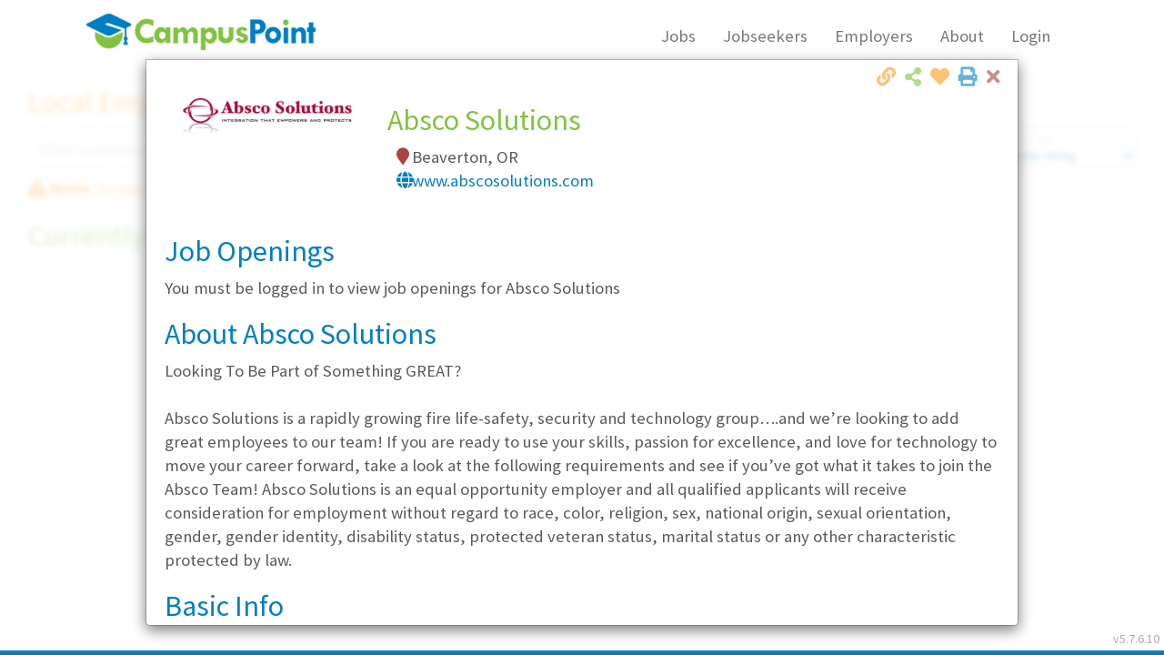

--- FILE ---
content_type: text/html; charset=utf-8
request_url: https://www.campuspoint.com/Employers/20110
body_size: 14752
content:
<!DOCTYPE html><html lang=en xmlns:v=urn:schemas-microsoft-com:vml><head><link href=//campuspointwebfiles.blob.core.windows.net/font-awesome/css/all.min.css rel=stylesheet><script>console.info("Check versions: ");var root={id:"vrs",ver:"5.7.6.10"};console.log(localStorage.getItem(root.id));localStorage.getItem(root.id)==null&&(localStorage.setItem(root.id,root.ver),localStorage.getItem(root.id)!="5.7.6.10"&&(window.location.href="/clear"))</script><meta name=description content="Find local entry level jobs and internships in Washington and Oregon.  Use CampusPoint to search for jobs, get your foot in the door, and start your career. Gain access to hundreds of local employers you won't find anywhere else. New job listings posted daily.  Have jobs emailed to you.  Search and apply online today."><meta name=keywords content="job,jobs,local jobs,job sites,job vacancies,find a job,job opportunity,job opportunities,search jobs,job search engines,internet jobs,internships,it jobs,computer jobs,entry level jobs,sales jobs,finance jobs,engineering jobs,legal jobs,human resources jobs,HR jobs,admin jobs,customer support jobs,customer care jobs,careers,technology jobs,managerial jobs,diversity,equal opportunity,career search,job descriptions,temp jobs,part-time jobs,contract jobs,temporary jobs,internships,job online,jobs online,online jobs,job opening,job openings,work,Washington job,Washington jobs,Oregon job,Oregon jobs,Seattle job,Seattle jobs,Portland job,Portland jobs,Bellevue Job,Bellevue Jobs,employment application,employment applications,part time job,part time jobs"><title></title><script>var AppVersionCurrent="5.7.6.10",forceClear=localStorage.getItem("force-clear"),SJQC;!forceClear;SJQC=!1</script><meta http-equiv=Cache-Control content=public><meta name=google-site-verification content=HCmWcRlapUEnSAS712_U64W_2iiXZBYGHhrf2umN1-E><meta charset=utf-8><meta http-equiv=X-UA-Compatible content="IE=edge"><meta http-equiv=Content-Language content=en-US><meta name=viewport content="width=device-width, initial-scale=1"><link rel=icon media=all type=image/x-icon href=//www.campuspoint.com/favicon.png><link rel="shortcut icon" media=all type=image/x-icon href=//www.campuspoint.com/favicon.png><link rel=apple-touch-icon href=/touch-icon-iphone-60x60.png><link rel=apple-touch-icon sizes=60x60 href=/touch-icon-ipad-76x76.png><link rel=apple-touch-icon sizes=114x114 href=/touch-icon-iphone-retina-120x120.png><link rel=apple-touch-icon sizes=144x144 href=/touch-icon-ipad-retina-152x152.png><script src=/scripts/jquery-3.6.4.min.js></script><script src=/scripts/bootstrap.min.js></script><link href="//fonts.googleapis.com/css?family=Source+Sans+Pro:400,200,200italic,300,300italic,400italic,600,900italic,900,700italic,700,600italic" rel="stylesheet prefech" type=text/css><link href=//netdna.bootstrapcdn.com/bootstrap/3.3.7/css/bootstrap.min.css rel=stylesheet><link href=//netdna.bootstrapcdn.com/bootstrap/3.3.7/css/bootstrap-theme.min.css rel=stylesheet><link href=//netdna.bootstrapcdn.com/font-awesome/4.7.0/css/font-awesome.min.css rel=stylesheet><link rel=stylesheet href=//use.fontawesome.com/releases/v5.15.4/css/all.css rel=stylesheet integrity=sha384-DyZ88mC6Up2uqS4h/KRgHuoeGwBcD4Ng9SiP4dIRy0EXTlnuz47vAwmeGwVChigm crossorigin=anonymous><link rel=stylesheet href="/minify/css?v=08MY6gfj_eNAG31hVXlCZPbaq6_OyILSDd7fmveaxuw1?ver=4c3559a1-32dc-4c19-affd-f22923094cb9"><!--[if lt IE 10]><script src=//ajax.googleapis.com/ajax/libs/jquery/1.11.3/jquery.min.js></script><![endif]--> <!--[if lt IE 9]><script src=//oss.maxcdn.com/libs/html5shiv/3.7.0/html5shiv.js></script><script src=//oss.maxcdn.com/libs/respond.js/1.4.2/respond.min.js></script><![endif]--><style>.carousel-inner>.item>img,.carousel-inner>.item>a>img{top:0}.disabled.btn.btn-success{opacity:1;background-color:#86bb84}</style><link rel=prerender href=/Jobs type=text/html><link rel=prerender href=/EmployerDirectory type=text/html><link rel=prerender href=/Jobseekers type=text/html><link rel=prerender href=/Home type=text/html><link rel=prerender href=/Contact type=text/html><link rel=prerender href=/About type=text/html><link rel=prerender href=EmployerSolutions type=text/html><script src=/assets/scripts/system/jquery.rwd-fb-plugin.js></script><script>try{console.log("Rendering Facebook Pixel");!function(n,t,i,r,u,f,e){n.fbq||(u=n.fbq=function(){u.callMethod?u.callMethod.apply(u,arguments):u.queue.push(arguments)},n._fbq||(n._fbq=u),u.push=u,u.loaded=!0,u.version="2.0",u.queue=[],f=t.createElement(i),f.async=!0,f.src=r,e=t.getElementsByTagName(i)[0],e.parentNode.insertBefore(f,e))}(window,document,"script","https://connect.facebook.net/en_US/fbevents.js");fbq("init","1136563963096358");fbq("track","PageView")}catch(ex){console.log("Facebook Pixel error")}</script><noscript><img height=1 width=1 style=display:none src="//www.facebook.com/tr?id=1136563963096358&amp;ev=PageView&amp;noscript=1"></noscript><body><div class=hidden>Title: <br> DateTime: 1/21/2026 2:29:47 PM<br> IsDebug: False<br> CS: Data Source=sql.campuspoint.com</div><div id=loading-zone class=hidden><div class=loading-mask></div><div class=loading-img></div></div><header><div class=nav-header></div><div class=row><div class=col-lg-1></div><div class=col-lg-10><div class="navbar navbar-default" role=navigation><div class=container-fluid><div class=navbar-header><a href=/Home class=navbar-brand> <img id=img-logo-main src=/assets/images/CampusPointLogo.png data-is-special=false data-org="" alt=CampusPoint title="Return to Home"> </a> <button class="navbar-toggle nav-main" data-toggle=collapse data-target=#SiteMainNav> <span class=sr-only>Toggle Navigation</span> <span class=icon-bar></span> <span class=icon-bar></span> <span class=icon-bar></span> </button><div class="btn-notifications btn-notifications-mobile hidden-sm hidden-md hidden-lg auth-in hidden-print hidden"><i class="fa fa-fw fa-commenting"></i><i class="badge alert-notifications hidden"></i></div></div><div class="navbar-collapse navbar-right collapse" id=SiteMainNav><div class="metro-container hidden visible-xs"><ul class="nav navbar-nav navbar-center"><li class=nav data-nav-selection=jobs><a href=/Jobs><i class="fa fa-search"></i> Jobs</a><li class="nav login-menu-out btn-register0 btn-registration-open"><a href=#><i class="fa fa-clipboard"></i> Register</a><li class=nav data-nav-selection=candidates><a href=/Jobseekers><i class="fa fa-graduation-cap"></i> Jobseekers</a><li class=nav data-nav-selection=employers><a href=/EmployerSolutions><i class="fa fa-briefcase"></i> Employers</a><li class=nav data-nav-selection=about><a href=/About><i class="fa fa-info-circle"></i> About</a><li class=nav><a href=/Contact><i class="fa fa-map-marker"></i> Contact</a><li class="nav login-menu-in btn-goto-dashboard"><a href=MyAccount><i class="fa fa-user"></i> My Account</a><li class="nav login-menu-out btn-login-show" data-nav-selection=myaccount><a href=#><i class="fa fas fa-sign-in-alt"></i> Login</a><li class="nav login-menu-in btn-logout"><a href=#><i class="fa fas fa-sign-out-alt"></i> Logout</a><li class="nav auth-group-cp login-menu-in-admin"><a class=btn-goto-dashboard href=/MyAccount><i class="fa fa-gear" style=display:block></i> Admin</a></ul></div><ul class="nav navbar-nav navbar-center hidden-xs"><li class=nav data-nav-selection=jobs><a href=/Jobs>Jobs</a><li class=nav data-nav-selection=candidates><a href=/Jobseekers>Jobseekers</a><li class=nav data-nav-selection=employers><a href=/EmployerSolutions>Employers</a><li class=nav data-nav-selection=about><a href=/About>About</a><li class="nav dropdown" data-nav-selection=myaccount><a class=dropdown-toggle data-toggle=dropdown> <span class="login-menu-in hidden"> My Account</span> <span class=login-menu-out> Login</span> </a><ul class=dropdown-menu><li class="login-menu-out hidden"><div id=nav-login class="panel-login login-auth-form"><span class=login-message></span><p><input placeholder="Username / Email Address" class="form-control login-username input-wrapper-none" type=email required><p><input placeholder=Password class="form-control login-password input-wrapper-none" type=password required><p><label><input type=checkbox class=login-rememberme checked> Keep me logged in</label><p><span class="btn btn-primary btn-group-justified btn-login">Login</span><p><a href=/AccountRecovery>Having trouble logging in?</a><p>Don't have an account? <a href=# class="btn btn-warning btn-group-justified btn-registration-open">Register</a><div class="panel-login login-loading hidden"><div class=loading-img></div></div></div><li class="login-menu-in btn-goto-dashboard hidden"><a href=MyAccount><i class="fa fa-home fa-fw"></i> Home</a><li class="login-menu-in hidden"><a href=/Logout data-action=logout class=btn-logout><i class="fa fa-power-off fa-fw"></i> Logout</a></ul></ul></div></div></div></div><div class=col-lg-1></div></div></header><form method=post action=./20110 id=form1><div class=aspNetHidden><input type=hidden name=__VIEWSTATE id=__VIEWSTATE value="h21sAAxwrlz+eF/SnOAIBMq8ESdmIJS+CB5c3G/xjXFJzNoIDxDASX5ljXgIilBrTEE7T73XVh24j9RAVmR2lKPcJQN/X4chn2uetdN2+Cg="></div><div id=candidate-beta-header class="hidden auth-in"><a href="//candidates.campuspoint.com/?t=" target=_blank class=lnk-candidate-beta> <i class="far fa-lightbulb"></i> Try out our new mobile-friendly experience! </a> <a href="//play.google.com/store/apps/details?id=com.campuspoint.app&amp;pli=1&amp;pcampaignid=pcampaignidMKT-Other-global-all-co-prtnr-py-PartBadge-Mar2515-1" target=_blank><img style=height:58px alt="Get it on Google Play" src=//play.google.com/intl/en_us/badges/static/images/badges/en_badge_web_generic.png></a> <a href="//apps.apple.com/us/app/cp-candidates/id1451993651?ign-itscg=30200&amp;ign-itsct=apps_box_badge" target=_blank><img src="//tools.applemediaservices.com/api/badges/download-on-the-app-store/black/en-us?size=250x83&amp;releaseDate=1648166400?h=3717043d0f321dcc8077086dd33750a7" alt="Download on the App Store"></a></div><div class="menu-dashboard hidden-xs hidden-print hidden"><ul class=menu-dashboard-charms><li title="Manage your settings and account preferences"><a href=#account class=btn-account-prefs><i class="fa fa-user"></i> Hi, <span class=user-name-first></span></a><li title="Return to your dashboard"><a href=/MyAccount><i class="fa fa-home"></i> Home</a><li title="Search for jobs" class=row><a href=/Jobs> <i class="fa fa-search"></i> Jobs </a> <input type=search class="form-control txt-search input-wrapper-none" data-search-type=jobs id=menu-search placeholder="Search Jobs"><li title="View and manage upcoming interviews and events" class=btn-calendar><i class="fa fa-calendar"></i><i class="badge alert-calendar hidden"></i> Calendar<li title="View your notifications" class=btn-notifications><i class="fa fa-commenting"></i><i class="badge alert-notifications hidden"></i> Notifications<li title="Manage your timecard" class=btn-show-timecard><i class="fa fa-clock-o icn-ghosted disabled"></i> Timecard<li title="Edit, update, and manage your resume" class=btn-resume><i class="fa fa-file-alt"></i> Resume<li title="Signup for the Hot List" class=btn-hotlist-signup><i class="fa fa-fire"></i> Hot List<li title="Manage your settings and account preferences" class=btn-account-prefs><i class="fa fa-gear"></i> Settings<li title=Logout><a class=btn-logout data-action=logout href=/logout><i class="fa fa-power-off"></i> Logout</a></ul><ul class="menu-dashboard-collapse00 hidden"><li title="Manage your settings and account preferences" class=btn-account-prefs>Hi, <span class=user-name-first></span><li title="Return to your dashboard"><a href=/MyAccount>Home</a><li title="Search for jobs"><input type=search class="form-control txt-search input-wrapper-none" data-search-type=jobs id=menu-search placeholder="Search Jobs"><li title="View and manage upcoming interviews and events" class=btn-calendar>Calendar<li title="View your notifications" class=btn-notifications>Notifications<li title="Manage your timecard" class="btn-show-timecard icn-ghosted disabled">Timecard<li title="Edit, update, and manage your resume" class=btn-resume>Resume<li title="Signup for the Hot List" class=btn-hotlist-signup>Hot List<li title="Manage your settings and account preferences" class=btn-account-prefs>Settings<li title=Logout><a class=btn-logout data-action=logout href=/logout>Logout</a></ul></div><div class="menu-dashboard-mobile hidden-sm hidden-md hidden-lg visible-xs0 auth-in hidden-print hidden"><ul class=list-inline><li title="Return to your dashboard"><a href=/MyAccount><i class="fa fa-home"></i><br>Home</a><li title="Search for jobs"><a href=/Jobs><i class="fa fa-search"></i><br>Search</a><li title="View and manage upcoming interviews and events" class=btn-calendar><i class="fa fa-calendar"></i><i class="badge alert-calendar hidden"></i><br>Events<li title="Manage your timecard" class=btn-show-timecard><i class="fa fa-clock-o"></i><br>Timecard<li title="Edit, update, and manage your resume" class=btn-resume><i class="fa fa-file-alt"></i><br>Resume</ul></div><div class="notification-panel hidden-print hidden"><div class=notification-panel-collapse><i class="fa fa-angle-double-left" title="Click to show notifications"></i></div><div class=notification-panel-content-wrapper><div class=notication-panel-header><h4>Notifications <a class="fa fa-arrow-circle-o-right pull-right btn-close" href=#></a></h4></div><div class=notication-panel-content><ul class=notifications></ul></div><div class=notication-panel-actions></div></div></div><div id=content-container-main name=content-container-main><script>$(function(){var n={page:"Employers",action:"",id:20110};console.log("Routedata: ");console.log(n);Pages.fetch("Employers",!0,n)})</script></div><div id=footer-spacer class=hidden-print></div><footer class="hidden-print fixed fixed-bottom hidden-xs"><div class=footer-companies><div class="row row-seamless blue hidden-print"><div class=col-lg-1></div><div class=col-lg-10><div class=row-seamless><div class=col-md-12>Companies working with us</div></div></div><div class=col-lg-1></div></div><div class="row row-seamless hidden-print"><div class=col-lg-1></div><div class=col-lg-10 id=client-logos></div><div class=col-lg-1></div></div></div><div class="row row-seamless green footer-copyright"><div class=col-lg-12><div class="pull-left small">&copy; 2026 CampusPoint Corporation. All Rights Reserved.</div><div class="pull-right text-right"><a href="//www.facebook.com/CampusPoint/" target=_blank title="Like us on Facebook"><i class="fa fa-facebook-official"></i></a> <a href="//twitter.com/CampusPoint//" target=_blank title="Follow us on Twitter"><i class="fa fa-twitter"></i></a> <a href=//www.linkedin.com/company/campuspoint target=_blank title="Connect with us on LinkedIn"><i class="fa fa-linkedin"></i></a> <a href="//www.instagram.com/campuspointco/" target=_blank title="Follow us on Instragram"><i class="fa fa-instagram"></i></a> <a href=//www.yelp.com/biz/campuspoint-seattle-2 target=_blank title="Review us on Yelp!"><i class="fa fa-yelp"></i></a><div class="small pull-right"><span class=nav-pipe>|</span> <a href=# data-content-type=eoe target=modalmisc>Equal Opportunity</a> <span class=nav-pipe>|</span> <a href=# data-content-type=tos target=modalmisc>Terms of Use</a> <span class=nav-pipe>|</span> <a href=/Contact>Contact</a></div></div></div></div></footer><div class=badges-download-apps><a href="//play.google.com/store/apps/details?id=com.campuspoint.app&amp;pli=1&amp;pcampaignid=pcampaignidMKT-Other-global-all-co-prtnr-py-PartBadge-Mar2515-1" target=_blank><img style=height:58px alt="Get it on Google Play" src=//play.google.com/intl/en_us/badges/static/images/badges/en_badge_web_generic.png></a> <a href="//apps.apple.com/us/app/cp-candidates/id1451993651?ign-itscg=30200&amp;ign-itsct=apps_box_badge" target=_blank><img src="//tools.applemediaservices.com/api/badges/download-on-the-app-store/black/en-us?size=250x83&amp;releaseDate=1648166400?h=3717043d0f321dcc8077086dd33750a7" alt="Download on the App Store"></a></div><div class="notification-alert hidden"><i class="fa fa-times pull-right btn-close icn-ghosted text-danger"></i><div class=notification-status><h3 class="text-success notification-status-success hidden"><i class="fa fa-check-circle text-green"></i>Success!</h3><h3 class="text-danger notification-status-error hidden"><i class="fa fa-exclamation-triangle"></i>Error</h3><h3 class="text-danger notification-status-deleted hidden"><i class="fa fa-trash-o"></i>Deleted</h3><h3 class="text-danger notification-status-deleteq hidden"><i class="fa fa-trash-o"></i>Delete?</h3><h3 class="text-warning notification-status-warning hidden"><i class="fa fa-exclamation-circle"></i>Warning!</h3><h3 class="text-info notification-status-info hidden"><i class="fa fa-exclamation-circle"></i>Alert!</h3><h3 class="notification-status-custom hidden"><i class="fa fa-exclamation-circle"></i>Alert!</h3></div><div class=notification-message></div><div class=notification-actions><div class=col-xs-6><a class="btn btn-notification-left"></a></div><div class=col-xs-6><a class="btn btn-notification-right"></a></div></div></div><div class="notification-alert-mask hidden"></div><div class=aspNetHidden><input type=hidden name=__VIEWSTATEGENERATOR id=__VIEWSTATEGENERATOR value=20955C0B></div></form><span id=footer-version-id>v5.7.6.10</span><div class="modal modal-multi" id=mdlLogin data-keyboard=false tabindex=-1 role=dialog aria-labelledby=ModalLoginLabel aria-hidden=true><div class=modal-dialog><div class=modal-content><div class=modal-header><button type=button class=close data-dismiss=modal><span aria-hidden=true><i class="fa fa-close text-danger"></i></span><span class=sr-only>Close</span></button><h1>Login</h1></div><div class=modal-body style=overflow:auto;min-height:410px><div class="panel-login login-auth-form"><p class="login-auth-form-message text-danger text-bold">You must login to proceed</p><span class=login-message></span><p><input placeholder="Username / Email Address" class="form-control login-username input-wrapper-none" type=email required><p><input placeholder=Password class="form-control login-password input-wrapper-none" type=password required><p><label><input type=checkbox class=login-rememberme checked> Keep me logged in</label><p><span class="btn btn-primary btn-group-justified btn-login">Login</span><p><a href=/AccountRecovery>Having trouble logging in?</a><p>Don't have an account? <a href=# class="btn btn-warning btn-group-justified btn-registration-open" data-toggle=modal data-target=#mdl-register>Register</a><div class="panel-login login-loading hidden"><div class=loading-img></div></div></div></div></div></div></div><div class="modal fade modal-multi" id=mdl-password-verify data-keyboard=false data-backdrop=static tabindex=-1 role=dialog aria-labelledby=mdl-password-verify-label aria-hidden=true><div class=modal-dialog><div class=modal-content><div class=modal-header><button type=button class=close data-dismiss=modal><span aria-hidden=true><i class="fa fa-close text-danger"></i></span><span class=sr-only>Close</span></button><h1>Verify Password</h1></div><div class=modal-body style=overflow:auto><p>Authorization is required to continue. Please enter the password for:</p><span class=password-verify-message></span><p><input placeholder=Username class=form-control id=password-verify-username required disabled><p><input placeholder=Password class=form-control id=password-verify-password type=password required autocomplete=off><div class="row text-right"><div class="btn btn-default" data-dismiss=modal>Cancel</div><div class="btn btn-primary btn-password-verify">OK</div></div><div class="panel-login login-loading hidden"><div class=loading-img></div></div></div></div></div></div><div class="modal fade" id=mdlLogoutWarning tabindex=-1 role=dialog aria-labelledby=mdlLogoutWarningLable><div class=modal-dialog role=document><div class=modal-content><div class=modal-header><button type=button class=close data-dismiss=modal><span aria-hidden=true><i class="fa fa-close text-danger"></i></span><span class=sr-only>Close</span></button><h1 class=modal-title id=mdlLogoutWarningLable>Logout Warning</h1></div><div class=modal-body>It looks like you have been inactive for a while. Would you like to continue working, or would you like to logout? <br><br> If you do not make a choice, you will be automatically logged out in <strong id=lbl-lougout-warning-countdown></strong> seconds.</div><div class=modal-footer><button type=button class="btn btn-default" data-dismiss=modal>Continue Working</button> <a class="btn btn-primary" href=/Logout>Logout</a></div></div></div></div><div class="modal modal-multi" id=mdl-register tabindex=-1 role=dialog aria-labelledby=lbl-mdl-register aria-hidden=true><div class="modal-dialog modal-dialog-wide"><div class=modal-content><div class=modal-header><button type=button class=close data-dismiss=modal-confirm-close><i class="fa fa-close text-danger"></i><span class=sr-only>Close</span></button><h1 class=modal-title id=lbl-mdl-register>Jobseeker <span data-default-value=Registration id=lbl-registration-title>Registration</span></h1></div><div class=modal-body style=overflow:auto></div></div></div></div><div class="modal fade modal-multi" id=mdl-register-tos tabindex=-1 role=dialog aria-labelledby=lbl-mdl-register-tos aria-hidden=true><div class=modal-dialog><div class=modal-content><div class=modal-header><button type=button class=close data-dismiss=modal-confirm-close><i class="fa fa-close text-danger"></i><span class=sr-only>Close</span></button><h1 class=modal-title id=lbl-mdl-register-tos>CampusPoint Terms of Use</h1></div><div class=modal-body style=overflow:auto><p>CampusPoint is a free service that recruits for entry-level and early-career roles. Eligibility for our service requires that you are either:<ul class=bullet-list><li>An actively enrolled student at an accredited community college, technical college, or university who is currently pursuing a degree in a for-credit program; or<li>A graduate that has earned an associates, technical, or bachelors degree from an accredited college or university within the past 5</ul><p>While graduate students are welcome to register, CampusPoint jobs are not specifically intended for persons with graduate degrees (such as Masters, MBA, and other advanced degrees).<p>CampusPoint is an Equal Opportunity Employer.<p>Please <a href=Contact>contact us</a> if you are unable to complete registration online. We would be happy to assist you personally.</div></div></div></div><div class="modal fade" id=mdl-eri-request tabindex=-1 role=dialog aria-labelledby=EmployerERIModalLabel aria-hidden=true><div class="modal-dialog modal-dialog-wide"><div class=modal-content><div class=modal-header><button type=button class=close data-dismiss=modal><span aria-hidden=true><i class="fa fa-close text-danger"></i></span><span class=sr-only>Close</span></button><div class=modal-title id=EmployerERIModalLabel><h1>Request More Info</h1></div></div><div class=modal-body style=overflow:auto><div id=form-eri><div class=row>Thank you for your interest in CampusPoint. Please provide your information and we'll contact you soon, or you can visit <a href=/About>About Us/Contact</a> for more options.</div><div class=row><div class=col-sm-12><fieldset><legend>Which services are you interested in?</legend><div class=col-sm-4><label><input type=checkbox name=eri-Interest value=LED> Local Employer Directory</label></div><div class=col-sm-4><label><input type=checkbox name=eri-Interest value=TT> Temp/Temp-to-Hire</label></div><div class=col-sm-4><label><input type=checkbox name=eri-Interest value=DP> Direct Placement</label></div></fieldset></div></div><div class=row><div class=col-sm-12><fieldset><legend>Which markets are you interested in?</legend><div class=col-sm-4><label><input type=checkbox name=eri-markets value=0> All</label></div><div class=col-sm-4><label><input type=checkbox name=eri-markets value=1> Seattle</label></div><div class=col-sm-4><label><input type=checkbox name=eri-markets value=2> Portland</label></div><div class=col-sm-4><label><input type=checkbox name=eri-markets value=3> Phoenix</label></div><div class=col-sm-4><label><input type=checkbox name=eri-markets value=4> Austin</label></div><div class=col-sm-4><label><input type=checkbox name=eri-markets value=5> San Antonio</label></div><div class=col-sm-4><label><input type=checkbox name=eri-markets value=6> Dallas/Fort Worth</label></div><div class=col-sm-4><label><input type=checkbox name=eri-markets value=7> Houston</label></div></fieldset></div></div><hr><div class=row><div class=col-sm-6><input id=eri-Name placeholder="Your Name" class=form-control required></div><div class=col-sm-6><input id=eri-Title placeholder="Your Title" class=form-control></div></div><div class=row><div class=col-sm-6><input id=eri-Phone type=tel placeholder=Phone class=form-control></div><div class=col-sm-6><input id=eri-Email type=email placeholder=Email class=form-control required></div></div><div class=row><div class=col-sm-6><input id=eri-Company placeholder="Company Name" class=form-control></div><div class=col-sm-6><input id=eri-Website type=url placeholder=Website class=form-control></div></div><div class=row><div class=col-sm-12><textarea id=eri-Note placeholder="What would you like to know more about?" class=form-control maxlength=200></textarea></div></div></div><div class="row text-right"><div class=col-sm-12><button type=button class="btn btn-default" data-dismiss=modal>Close</button> <button type=button class="btn btn-success" id=btn-submit-eri>Submit</button></div></div></div></div></div></div><div class="modal fade" id=mdl-calendar tabindex=-1 role=dialog aria-labelledby=lbl-mdl-calendar aria-hidden=true><div class=modal-dialog><div class=modal-content><div class=modal-header><button type=button class=close data-dismiss=modal><i class="fa fa-close text-danger"></i><span class=sr-only>Close</span></button><h1 class=modal-title id=lbl-mdl-calendar></h1></div><div class=modal-body style=overflow:auto><div class="calendar calendar-schedule"></div></div></div></div></div><div class="modal fade" id=mdl-misc tabindex=-1 role=dialog aria-labelledby=ModalMiscLabel aria-hidden=true><div class=modal-dialog><div class=modal-content><div class=modal-header><button type=button class=close data-dismiss=modal><span aria-hidden=true><i class="fa fa-close text-danger"></i></span><span class=sr-only>Close</span></button><h1 id=mdl-misc-title><span id=mdl-misc-title-eoe class="hidden mdl-misc-view-toggle">Equal Opportunity Employer</span> <span id=mdl-misc-title-tos class="hidden mdl-misc-view-toggle">Terms & Conditions</span> <span id=mdl-misc-title-ajax class="hidden mdl-misc-view-toggle"></span></h1></div><div id=mdl-misc-body class=modal-body style=overflow:auto><div id=mdl-misc-content-eoe class="hidden mdl-misc-view-toggle">CampusPoint is an equal opportunity employer. Various federal, state and local laws prohibit discrimination on the basis of sex, race, religion, color, national origin, physical or mental disability, genetic information, marital status, age, sexual orientation, gender identity, military service, veteran status, or any other status protected by federal, state or local laws (ie., “protected class”), except where a bona fide occupational qualification applies. It is the policy of CampusPoint to fully comply with these laws under all circumstances, including but not limited to recruiting, hiring, placement, transfer, training, promotion, rates of pay, and other compensation, termination and all other terms, conditions and privileges of employment.<p>Questions about our policies as and Equal Opportunity Employer should be directed to <a href="mailto:hr@campuspoint.com?subject=EOE policies">hr@campuspoint.com</a> with the subject line "EOE Policies".</div><div id=mdl-misc-content-tos class="hidden mdl-misc-view-toggle"><p>For your convience, you may download our latest copy of our Terms & Conditions<p class=text-center><a href=/Downloads/CampusPointTermsAndConditions.pdf target=_blank class="btn btn-primary"> <i class="fa fa-download"> Terms & Conditions</i> </a></div><div id=mdl-misc-content-ajax class="hidden mdl-misc-view-toggle"></div></div></div></div></div><div class="modal fade" id=mdl-refer-a-friend tabindex=-1 role=dialog aria-labelledby=lbl-refer-a-friend><div class="modal-dialog modal-dialog-wide modal-dialog-tall" role=document><div class=modal-content><div class=modal-header><button type=button class=close data-dismiss=modal><span aria-hidden=true><i class="fa fa-close text-danger"></i></span><span class=sr-only>Close</span></button></div><div class=modal-body><img src=/Assets/Images/Refer-A-Friend.png class=img-responsive><div class=pad><h1 class=text-center>Refer-A-Friend Contest Rules</h1><h3>Eligibility</h3><ol><li>CampusPoint employees are not eligible to participate in the contest. However, if they refer somebody, the referral may participate.<li>All other individuals, including friends and family of CampusPoint employees, are eligible to participate.</ol><h3>Rules</h3><ol><li>CampusPoint must be notified of the referral upon interview check-in.<li>If the person referring is not present at check-in and will not be attending the interview, the person notifying CampusPoint must provide the name of the person referring them, and a contact phone number.<li>Both the person referring and the person being referred each receive a $5 Starbucks gift card. If both are attending the interview, both will receive a gift card immediately. If the person referring is not attending the interview CampusPoint will contact them and determine the best method for conveying the gift card, and request a picture for social media posting.<li>Multiple entries are allowed.<li>By participating in the contest, entrants give permission to use their name and image in conjunction with contest advertising and social media.<li>CampusPoint will draw one name on the last business day of May, June, July and August of 2016. The drawing starts over each month: the previous month’s entries are removed.<li>Drawing winners will be notified via the email address and/or phone number on file with CampusPoint.</ol><div class=text-center><a href=/Downloads/Refer-A-Friend_Flyer.pdf target=_blank class="btn btn-warning">Download</a></div></div></div></div></div></div><div class="modal modal-multi" id=mdl-job-led-detail tabindex=-1 role=dialog aria-labelledby=EmployerModalLabel aria-hidden=true><div class="modal-dialog modal-dialog-wide modal-dialog-tall"><div class=modal-content><div class=modal-header><button type=button class=close data-dismiss=modal><span aria-hidden=true><i class="fa fa-close text-danger"></i></span><span class=sr-only>Close</span></button><div class=mdl-action-center><a href=# id=action-print-details target=_blank class="close action-print"><i class="fa fa-print" title="Click to print"></i></a><div class="btn-auth-required favorites-action favorite-save close" data-ref-id="" data-fav-type=""><i class="fa fa-heart text-orange" title="Click to add to favorites"></i></div><div class="btn-auth-required btn-share-email close" data-toggle=collapse data-target=.modal-share-listing aria-expanded=false aria-controls=modal-share-listing><i class="fa fa-share-alt text-green" title="Click to email to a friend"></i></div><div class="btn-share-link close"><i class="fa fa-link text-orange" title="Click to copy link"></i></div><div class="action-share share-flyout hidden"><input placeholder="Copy and share this listing" class="form-control txt-share-link"></div></div><div class="modal-title row" id=EmployerModalLabel><h1>Loading...</h1></div></div><div class="modal-share-listing auth-in collapse"><div class=well><strong class=text-orange>Share this Listing</strong><div class="row row-seamless"><div class=col-sm-6><ul class="list-share-recipients list-unstyled"><li><input type=email class="txt-share-recipient form-control item-removable" placeholder="Email address" required><li class=item-addable><div class="btn-share-add-contact btn btn-success"><i class="fa fa-plus-circle" title="Add another contact (max 5)"></i></div></ul></div><div class=col-sm-6><input type=email id=txt-share-sender class="form-control txt-user-email" placeholder="Your email address" required readonly disabled> <textarea id=txt-share-listing-body class=form-control placeholder="Type your message here"></textarea><div class="row row-cmd row-seamless"><div class=col-xs-12><div class="btn-share-cancel btn btn-default" data-toggle=collapse data-target=.modal-share-listing>Cancel</div><div class="btn-share-send btn btn-primary"><i class="fa fa-paper-plane-o"></i> Send</div></div></div></div></div></div></div><div class=modal-body style=overflow:auto><img src=/Assets/Images/loading.GIF></div></div></div></div><div class=modal id=mdl-job-confidential tabindex=-1 role=dialog aria-labelledby=myModalLabel aria-hidden=true><div class=modal-dialog><div class=modal-content><div class=modal-header><button type=button class=close data-dismiss=modal><i class="fa fa-close text-danger"></i><span class=sr-only>Close</span></button><h1 class="modal-title text-primary" id=myModalLabel><i class="fa fa-exclamation-triangle"></i> Confidential Company</h1></div><div class=modal-body style=overflow:auto>This employer has requested that we temporarily withhold their name until a bit further in the hiring process. CampusPoint strongly believes in empowering you by giving you ALL the available information about a position, so please give us a call if you would like to learn more about this employer before making a decision to apply.</div></div></div></div><div class=modal id=mdl-confidential-listing-disclaimer tabindex=-1 role=dialog aria-labelledby=myModalLabel aria-hidden=true><div class=modal-dialog><div class=modal-content><div class=modal-header><button type=button class=close data-dismiss=modal><i class="fa fa-close text-danger"></i><span class=sr-only>Close</span></button><h1 class=modal-title id=myModalLabel><i class="fa fa-exclamation-triangle"></i> Confidential Company</h1></div><div class=modal-body style=overflow:auto>This employer has requested that we temporarily withhold their name until a bit further in the hiring process. CampusPoint strongly believes in empowering you by giving you ALL the available information about a position, so please give us a call if you would like to learn more about this employer before making a decision to apply.</div></div></div></div><div class="modal modal-multi" id=mdl-job-application-list role=dialog><div class="modal-dialog modal-dialog-tall"><div class=modal-content><div class=modal-header><button type=button class=close data-dismiss=modal><i class="fa fa-close text-danger"></i><span class=sr-only>Close</span></button><h1 class="modal-title text-primary">Job Applications</h1></div><div class="modal-body job-app-list-content" style=overflow:auto></div><div class="modal-footer text-right"><a href=#apps class="btn btn-success">Show All</a></div></div></div></div><div class="modal modal-multi" id=mdl-job-application-cancel-confirm role=dialog data-app-ref-id=""><div class="modal-dialog modal-dialog-tall"><div class=modal-content><div class=modal-header><button type=button class=close data-dismiss=modal><i class="fa fa-close text-danger"></i><span class=sr-only>Close</span></button><h1 class="modal-title text-primary"><span class=lbl-job-app-action-type>Cancel</span> Job Application</h1></div><div class=modal-body style=overflow:auto>Would you like to <span class=lbl-job-app-action-type>cancel</span> your application?</div><div class="modal-footer text-right"><div class="btn btn-warning recover" data-job-app-remove-type=cancel>Undelete</div><div class="btn btn-danger delete" data-job-app-remove-type=cancel>Delete</div><div class="btn btn-info" data-job-app-remove-type=save-for-later>Save for Later</div><div class="btn btn-default" data-dismiss=modal>Nevermind</div></div></div></div></div><div class="modal modal-multi" id=mdl-job-application tabindex=-1 role=dialog aria-labelledby=lbl-mdl-job-application aria-hidden=true><div class="modal-dialog modal-dialog-tall"><div class=modal-content><div class=modal-header><button type=button class=close data-dismiss=modal><i class="fa fa-close text-danger"></i><span class=sr-only>Close</span></button><h1 class="modal-title text-primary" id=lbl-mdl-job-application>Job Application</h1><strong class=text-blue id=job-app-title></strong></div><div class=modal-body style=overflow:auto><div id=job-app-resume-check class="toggle-job-app hidden"><p class="text-danger text-center text-strong"><i class="fa fa-exclamation-triangle"></i> Application Not Accepted<p>We can’t take your application seriously until we have a little more information in your resume.<div class="btn btn-block btn-primary btn-resume">Edit My Resume</div></div><div id=job-app-questionaire class="toggle-job-app hidden job-app-questionaire" data-saved-app-id=0><p class=hidden>Before sending your resume, we would like to ask you a few questions.<div class=job-app-questionaire-content></div><div class=hidden><p>What is the best phone number to reach you at?<p><input type=tel id=txt-job-app-phone class=form-control data-error-type-numberic=true placeholder="Phone Number" required data-error-type=phone></div><div class=row><div class="col-sm-2 save-for-later-spacer"></div><div class="col-sm-3 col-xs-3"><div class="btn btn-block btn-default text-warning" data-dismiss=modal id=btn-job-app-cancel>Cancel</div></div><div class="col-sm-4 col-xs-5 save-for-later-button"><div class="btn-job-app-submit btn-job-app-save-for-later btn btn-block btn-info">Save for Later</div></div><div class="col-sm-3 col-xs-4"><div class="btn-job-app-submit btn btn-block btn-success">Submit</div></div></div></div><div id=job-app-fsi-check class="toggle-job-app text-center hidden"><p class="text-strong text-center text-warning"><i class="fa fa-exclamation-circle"></i> Application accepted HOWEVER …<p>We cannot recommend you for any job until we meet you. Schedule an interview with us which is conducted in a small, group format. Tell us what you want – help us help YOU.<div class="btn btn-block btn-warning btn-calendar btn-calendar-interviews">Schedule Your Interview</div></div><div id=job-app-complete class="toggle-job-app text-center hidden"><p class="text-strong text-center text-success">Thank you for applying.<p>To check the status of your applications visit your AppTracker.<div class=col-sm-6><a href=/MyAccount class="btn btn-block btn-success">Go to Your AppTracker</a></div><div class=col-sm-6><div class="btn btn-block btn-success" data-dismiss=modal>Back to Jobs</div></div></div><div id=job-app-loading class="toggle-job-app text-center hidden"><i class="fa fa-4x fa-pulse fa-spinner"></i></div></div></div></div></div><div class="modal fade" id=mdl-FSI tabindex=-1 role=dialog aria-labelledby=lbl-mdl-fsi aria-hidden=true><div class="modal-dialog modal-dialog-tall"><div class=modal-content><div class=modal-header><button type=button class=close data-dismiss=modal><i class="fa fa-close text-danger"></i><span class=sr-only>Close</span></button><h3 class="modal-title text-center" id=lbl-mdl-fsi>FirstStep Interview</h3></div><div class=modal-body style=overflow:auto><div id=pnl-fsi-entry class="toggle-fsi hidden"><div id=fsi-schedule-content></div></div><div id=pnl-fsi-loading class=text-center><img src=/Assets/Images/loading.gif></div><div id=pnl-fsi-schedule-complete class="toggle-fsi text-center hidden"><h3 class=text-center>Success!</h3><p>Your FirstStep Interview has been successfully scheduled.<p class="btn btn-success text-center" data-dismiss=modal>Close</div></div></div></div></div><div class="modal fade" id=mdlSaveDialog tabindex=-1 role=dialog aria-labelledby=EnrollmentLabel aria-hidden=true><div class=modal-dialog><div class=modal-content><div class=modal-header><button type=button class=close data-dismiss=modal><span aria-hidden=true><i class="fa fa-close text-danger"></i></span><span class=sr-only>Close</span></button></div><div class=modal-body style=overflow:auto><div class="status-toggle status-toggle-saving"><div class=text-center><h1 class=cta-modal-header><i class="fa fa-clock-o text-info cta-icon"></i><br> <span class=text-info>Saving...</span></h1><div class="progress progress-striped active" role=progressbar aria-valuemin=0 aria-valuemax=100 aria-valuenow=0><div class="progress-bar progress-bar-success" style=width:0% data-dz-uploadprogress></div></div></div></div><div class="status-toggle status-toggle-deleted"><div class=text-center><h1 class=cta-modal-header><i class="fa fa-trash-o text-danger cta-icon"></i><br> <span class=text-danger>Deleted</span></h1><div id=status-message-deleted>This item has been successfully removed.</div><h1 class=text-center><a href="javascript:ChangeSaveModalStatus(&#34;close&#34;)" id=status-link-deleted class="btn btn-danger btn-lg">OK!</a></h1></div></div><div class="status-toggle status-toggle-save-success"><div class=text-center><h1 class=cta-modal-header><i class="fa fa-check-circle text-success cta-icon"></i><br> <span class=text-success>Success!</span></h1><div id=status-message-success></div><h1 class=text-center><a href=# id=status-link-success class="btn btn-success btn-lg">OK!</a></h1></div></div><div class="status-toggle status-toggle-save-fail"><div><h1 class="cta-modal-header text-capitalize"><i class="fa fa-times-circle text-danger cta-icon"></i><br> <span class=text-danger>Error!</span></h1><ul class="error-list text-danger list-unstyled-0"></ul><h1 class=text-center><button type=button class="btn btn-danger btn-lg" data-dismiss=modal>Retry</button></h1></div></div><div class="status-toggle status-toggle-warning"><div><h1 class="cta-modal-header text-center"><i class="fa fa-exclamation-triangle text-warning cta-icon"></i><br> <span class=text-warning>Warning!</span></h1><ul class="error-list text-warning list-unstyled"></ul><h1 class=text-center><button type=button class="btn btn-warning btn-lg" data-dismiss=modal>ok</button></h1></div></div></div></div></div></div><div class="modal fade" id=mdl-browser-alert tabindex=-1 role=dialog><div class=modal-dialog role=document><div class=modal-content><div class=modal-header><button type=button class=close data-dismiss=modal><span aria-hidden=true><i class="fa fa-close text-danger"></i></span><span class=sr-only>Close</span></button><h1 class="modal-title text-info text-center"><i class="fa fa-fw fa-info-circle"></i> Alert</h1></div><div class=modal-body>Internet Explorer has some known issues on our site. We strongly suggest using Edge, Firefox or Chrome to experience the full capabilities.<p class=text-center><a href="//developer.microsoft.com/en-us/microsoft-edge/" target=_blank title="Download Edge"> <i class="fa fa-fw fa-edge fa-3x"></i> </a> <a href="//www.firefox.com/" target=_blank title="Download FireFox"> <i class="fa fa-fw fa-firefox fa-3x"></i> </a> <a href="//www.google.com/chrome/" target=_blank title="Download Google Chrome"> <i class="fa fa-fw fa-chrome fa-3x"></i> </a></div></div></div></div><div class="modal fade modal-multi" id=mdl-employee-docs data-keyboard=false data-backdrop=static tabindex=-1 role=dialog aria-labelledby=mdl-password-verify-label aria-hidden=true><div class=modal-dialog><div class=modal-content><div class=modal-header><button type=button class=close data-dismiss=modal><span aria-hidden=true><i class="fa fa-close text-danger"></i></span><span class=sr-only>Close</span></button><h1>Important Employee Docs</h1></div><div class=modal-body style=overflow:auto>Coming Soon!</div></div></div></div><div class="modal fade" id=mdl-resume tabindex=-1 role=dialog aria-labelledby=lbl-mdl-resume aria-hidden=true><div class="modal-dialog modal-dialog-wide modal-dialog-tall"><div class=modal-content><div class=modal-header style=padding-bottom:0><div class=row><button type=button class=close data-dismiss=modal-confirm-close><i class="fa fa-close text-danger"></i><span class=sr-only>Close</span></button> <i class="btn-resume-help fa fa-question-circle text-orange modal-action" title="Click here to get help with the resume editor"></i> <a id=action-print-details class="close action-print" target=_blank href=/Print/MyResume> <i class="fa fa-print"></i> </a> <i class="fa fa-eye text-blue btn-resume-preivew modal-action" title="Preview Resume"></i></div><h1 class="modal-title row" id=lbl-mdl-resume>My Resume <span class="pull-right text-green text-normal-size text-strong resume-hearder-score alert-no-show"> Score: <span id=resume-hearder-score-value>0</span> <span class=resume-help-score> <i class="fa fa-question-circle btn-help-score"></i> </span> <br> <a href=#pnl-resume-importer data-toggle=collapse class="btn btn-primary btn-sm btn-resume-import"><i class="fa fa-download" style=padding-left:0></i> Import</a> </span></h1><div class="panel panel-collapse collapse" id=pnl-resume-importer><ul class="nav nav-tabs"><li class=active><a href=#resume-import-file data-toggle=tab>File</a><li class=hidden><a href=#resume-import-preview data-toggle=tab>Preview</a></ul><div class=tab-content><div class="tab-pane active" id=resume-import-file><div class=resume-import-uploading><i class="fa fa-spinner fa-pulse fa-4x"></i></div><div class=row><div class=col-sm-8><input type=file id=file-resume-import class="form-control input-wrapper-none" data-placeholder="Choose your resume file" accept=.doc,.docx,.odt,.pdf,.rtf,.tex,.txt,.wks,.wps,.wpd,.pages></div><div class=col-sm-2><div class="btn btn-success" id=btn-resume-import-upload>Upload</div></div><div class=col-sm-2><div class="btn btn-default text-warning" data-target=#pnl-resume-importer data-toggle=collapse>Cancel</div></div></div></div><div class="tab-pane active" id=resume-import-preview></div></div></div><div class=visible-xs style=height:10px></div><select id=lst-resume-view class="form-control visible-xs resume-preview-hide resume-jump-list" data-placeholder="Jump to Section"><option value=contact>Contact Info<option value=education>Education<option value=employment>Employment<option value=skills>Skills<option value=activities>Activities<option value=coursework>Coursework<option value=certificates>Certifications<option value=awards>Awards</select><ul id=tabs-resume-view class="nav nav-tabs hidden-xs resume-preview-hide resume-jump-list" role=tablist><li role=presentation class=active><a href=#edit aria-controls=contact role=tab data-toggle=tab>Contact</a><li role=presentation><a href=#view aria-controls=education role=tab data-toggle=tab>Education</a><li role=presentation><a href=#view aria-controls=employment role=tab data-toggle=tab>Employment</a><li role=presentation><a href=#view aria-controls=skills role=tab data-toggle=tab>Skills</a><li role=presentation><a href=#view aria-controls=activities role=tab data-toggle=tab>Activities</a><li role=presentation><a href=#view aria-controls=coursework role=tab data-toggle=tab>Coursework</a><li role=presentation><a href=#view aria-controls=certificates role=tab data-toggle=tab>Certifications</a><li role=presentation><a href=#view aria-controls=awards role=tab data-toggle=tab>Awards</a></ul></div><div class=modal-body style=overflow:auto;padding-top:0><div id=pnl-resume-content class="toggle-modal-content toggle-resume-view hidden0"><div id=resume-editor-content class=tab-content></div></div><div id=pnl-resume-loading class="toggle-modal-loading text-center"><img src=/Assets/Images/loading.GIF id=img-resume-loading></div></div></div></div></div><div class=modal id=mdl-resume-verify><div class="modal-dialog modal-dialog-wide"><div class=modal-content><div class=modal-header><h1 class=modal-title>Resume Verification</h1></div><div class=modal-body></div></div></div></div><div class="modal fade" id=mdl-account-prefs tabindex=-1 role=dialog aria-labelledby=lbl-mdl-account-prefs aria-hidden=true><div class="modal-dialog modal-dialog-wide modal-dialog-tall"><div class=modal-content><div class=modal-header><button type=button class=close data-dismiss=modal><i class="fa fa-close text-danger"></i><span class=sr-only>Close</span></button><h1 class=modal-title id=lbl-mdl-account-prefs>My Preferences</h1><ul id=tabs-account-prefs class="nav nav-tabs" role=tablist><li role=presentation class=active><a href=#account aria-controls=account role=tab data-toggle=tab>Account Settings</a><li role=presentation><a href=#address aria-controls=address role=tab data-toggle=tab>Address / Phone</a><li role=presentation><a href=#payroll aria-controls=payroll role=tab data-toggle=tab>Payroll Settings</a><li role=presentation><a href=#filters aria-controls=filters role=tab data-toggle=tab>Job Filters</a><li role=presentation><a href=#communication aria-controls=communication role=tab data-toggle=tab>Communication</a></ul></div><div class=modal-body style=overflow:auto><div id=pnl-account-pres-form class="toggle-modal-content toggle-account-prefs hidden"><div id=account-prefs-content class=tab-content></div></div><div id=pnl-account-prefs-loading class="toggle-modal-loading text-center"><img src=/Assets/Images/loading.GIF></div></div></div></div></div><div class="modal fade" id=mdl-account-cancel data-keyboard=false data-backdrop=static tabindex=-1 role=dialog aria-labelledby=lbl-mdl-account-cancel aria-hidden=true><div class=modal-dialog><div class=modal-content><div class=modal-header><button type=button class=close data-dismiss=modal><i class="fa fa-close text-danger"></i><span class=sr-only>Close</span></button><h1 class="modal-title text-danger" id=lbl-mdl-account-cancel><i class="fa fa-fw fa-exclamation-triangle"></i> Cancel My Account</h1></div><div class=modal-body style=overflow:auto><div class=hidden><div class=row><div class=col-sm-12>We're sorry, but your account cannot be closed at this time. You are currently working TempTern job. If you feel that this is incorrect please email <a href="mailTo:info@campuspoint.com?subject=-1">info@campuspoint.com</a> and explain.</div></div><div class="btn btn-danger pull-right" data-dismiss=modal>Ok</div></div><div><div class=row><div class=col-sm-12><p><strong class=text-danger>Permanently Remove Account</strong><br> We hope that you are cancelling because you have found a job. If so, congratulations. We would appreciate it if you would please check any reasons that explain why you are cancelling.</p><strong>Why are you cancelling your account?</strong><ul class=list-unstyled><li><label><input type=checkbox id=chk-account-del-job> Found a job</label><li><label><input type=checkbox id=chk-account-del-not-looking> No longer looking for a job</label><li><label><input type=checkbox id=chk-account-del-not-useful> Did not find service useful</label><li><label><input type=checkbox id=chk-account-del-not-eligible> No longer eligible for CampusPoint</label><li><label><input type=checkbox id=chk-account-del-other> Other <input class=form-control id=txt-account-del-other placeholder="other reason"></label></ul><p><strong>Where did you find a job?</strong> <textarea id=txt-account-del-job-name class=form-control placeholder="Where did you find a job?"></textarea><p><strong>Additional Comments</strong> <textarea id=txt-account-del-comments class=form-control placeholder="Additional Comments"></textarea></div></div><div class=row><div class="col-sm-12 text-center"><strong class="text-danger text-center">Are you sure you wish to close your account?</strong></div></div><div class=row><div class=col-sm-6><div id=btn-account-cancel-submit class="btn btn-danger">Yes, delete my account</div></div><div class=col-sm-6><div class="btn btn-success" data-dismiss=modal>No, leave my account active</div></div></div></div></div></div></div></div><div class="modal fade" id=mdl-timecard tabindex=-1 role=dialog aria-labelledby=lbl-mdl-timecard aria-hidden=true><div class="modal-dialog modal-dialog-tall"><div class=modal-content><div class=modal-header><button type=button class=close data-dismiss=modal-confirm-close><i class="fa fa-close text-danger"></i><span class=sr-only>Close</span></button><h1 class=modal-title id=lbl-mdl-timecard>Timecard</h1><div class="row row-seamless"><div class=col-sm-3>Job Title:</div><div class=col-sm-9><select class="form-control input-wrapper-none lst-timecard-jobs" placeholder="Job Title"></select></div></div></div><div class=modal-body style=overflow:auto><div class="pnl-timecard-entry toggle-timecard hidden"><p class="text-bold timecard-timespan-label"><div class=timecard-content></div></div><div class="text-center hidden timecard-loading"><img src=/Assets/Images/loading.gif style="margin:0 auto"></div></div><div class=modal-footer><div class="archive-hidden hidden"><span class=pull-left>Regular Hours: <strong class=timecard-total-reg></strong> Overtime Hours: <strong class=timecard-total-ot></strong></span> <strong class=pull-right>Total Hours: <strong class=timecard-total-week></strong></strong><div class=clearfix></div><p class="btn btn-primary pull-right action-submit btn-timecard-submit btn-timecard-submit">Submit Week</div></div></div></div></div><div class="modal fade" id=mdl-hotlist tabindex=-1 role=dialog aria-labelledby=lbl-mdl-hotlist aria-hidden=true><div class="modal-dialog modal-dialog-wide modal-dialog-tall"><div class=modal-content><div class=modal-header><button type=button class=close data-dismiss=modal><i class="fa fa-close text-danger"></i><span class=sr-only>Close</span></button><h1 class=modal-title id=lbl-mdl-hotlist>Hot List Signup</h1></div><div class=modal-body style=overflow:auto><div id=pnl-hotlist-entry class="toggle-hotlist hidden"><div id=hotlist-content></div></div><div id=pnl-hotlist-loading class=text-center><img src=/Assets/Images/loading.GIF></div></div></div></div></div><div class="modal fade" id=mdl-facebook-auth tabindex=-1 role=dialog aria-labelledby=lbl-mdl-facebook-auth aria-hidden=true><div class="modal-dialog modal-dialog-wide modal-dialog-tall"><div class=modal-content><div class=modal-header><button type=button class=close data-dismiss=modal><i class="fa fa-close text-danger"></i><span class=sr-only>Close</span></button><h1 class=modal-title id=lbl-mdl-facebook-auth>Facebook Authorization</h1></div><div class=modal-body style=overflow:auto><iframe id=iframe-facebook-auth src=""></iframe></div></div></div></div><div class="modal fade" id=mdl-next-steps tabindex=-1 role=dialog aria-labelledby=lbl-mdl-next-steps aria-hidden=true><div class="modal-dialog modal-dialog-wide modal-dialog-tall"><div class=modal-content><div class="modal-header hidden"><button type=button class=close data-dismiss=modal><i class="fa fa-close text-danger"></i><span class=sr-only>Close</span></button><h1 class=modal-title id=lbl-mdl-next-steps>Facebook Authorization</h1></div><div class=modal-body style=overflow:auto;height:600px><div id=carousel-next-steps class="carousel slide" data-interval=false><ol class="carousel-indicators hidden-xs"><li data-target=#carousel-example-generic data-slide-to=0 class=active><li data-target=#carousel-example-generic data-slide-to=1><li data-target=#carousel-example-generic data-slide-to=2><li data-target=#carousel-example-generic data-slide-to=3><li data-target=#carousel-example-generic data-slide-to=4></ol><div style=width:100%;height:50px></div><div class=carousel-inner role=listbox><div class="item active"><div class=row><div class=col-sm-4></div><div class=col-sm-4><h3 class=text-center>Welcome to</h3><img src=/Assets/Images/CampusPointLogo.png class=img-responsive style=margin-bottom:20px></div><div class=col-sm-4></div></div><div class=row><div class="col-sm-2 col-xs-1"></div><div class="col-sm-8 col-xs-10 text-justify">We’re your early-career recruiting experts. Our focus is on YOU—college students and recent college graduates up to about 6 years out of school—and our passion is to recruit you on behalf of the hundreds of local employers that we represent. We’re your job advocate, and our services are <strong>FREE</strong> to you!</div><div class="col-sm-2 col-xs-1"></div></div></div><div class=item><div class=row><div class=col-sm-1></div><div class=col-sm-4><img src=/Assets/Images/NextSteps/NextStep01.png class=img-responsive></div><div class="col-sm-6 text-justify"><h3 class=text-center>Step 1</h3>Complete your <strong class=text-warning>contact information</strong>, <strong class=text-warning>education</strong> and <strong class=text-warning>job history</strong>. This is the minimum information our recruiters need to sing your praises to the companies with which we work. There is no page limit to our CampusPoint resumes, so use that to your advantage —the more we know about you, the harder we can work on your behalf!</div><div class=col-sm-1></div></div></div><div class=item><div class=row><div class=col-sm-1></div><div class=col-sm-4><img src=/Assets/Images/NextSteps/NextStep02.png class=img-responsive></div><div class="col-sm-6 text-justify"><h3 class=text-center>Step 2</h3>Once your resume is complete, the next step is to apply for jobs. <strong class=text-orange>Apply for as many jobs as you like!</strong> More job applications = greater chances for finding that perfect fit for you. And your job applications won’t disappear into a black hole —you can see the status of your applications on App Tracker.</div><div class=col-sm-1></div></div></div><div class=item><div class=row><div class=col-sm-1></div><div class=col-sm-4><img src=/Assets/Images/NextSteps/NextStep03.png class=img-responsive></div><div class="col-sm-6 text-justify"><h3 class=text-center>Step 3</h3>We can’t send you to interview with our employers until we’ve met you first, so schedule your FirstStep Interview (FSI) soon at one of our local CampusPoint offices. Attending an FSI, which is conducted in a small group format, greatly increases your chances of landing the perfect position for you, so come in and let’s get to know each other!</div><div class=col-sm-1></div></div></div><div class=item><div class=row><div class=col-sm-1></div><div class=col-sm-4><img src=/Assets/Images/NextSteps/NextStep04.png class=img-responsive></div><div class="col-sm-6 text-justify"><h3 class=text-center>Step 4</h3>After you apply for jobs, we’ll talk you up to those employers. We organize all phone and in-person interviews with the employers, and work on your behalf to manage your job offer and the hiring process.<div class=text-center style=margin-top:20px><div class="btn btn-warning" id=btn-welcome-ok>Ok, got it!</div></div></div><div class=col-sm-1></div></div></div></div><a class="left carousel-control" href=#carousel-example-generic role=button data-slide=prev> <span class="glyphicon glyphicon-chevron-left" aria-hidden=true></span> <span class=sr-only>Previous</span> </a> <a class="right carousel-control" href=#carousel-example-generic role=button data-slide=next> <span class="glyphicon glyphicon-chevron-right" aria-hidden=true></span> <span class=sr-only>Next</span> </a></div></div></div></div></div><script>var ApiUrl="https://api.campuspoint.com",appRoot="/",cdn={images:"https://campuspointwebfiles.blob.core.windows.net/images/www/"},debug=!1,isloggedin,userid,tablesortorder=[[0,0]],modalMulti=!1;$(function(){isloggedin=Auth.user==null?!1:!0;isloggedin&&(userid=Auth.user.UserID)})</script><script>var defaultSearchUrl="/Jobs",defaultSearchParams="",headerheight,rotatespeed=5e3</script><script src="/minify/Insights?v=7BgxON9BJomfU4dEJf4n7Cbyymp9ArQt7KmQ8MUgo8s1?ver=357cbe13-83ba-44cb-b94b-d8c43f2b6ce0"></script><script src="/minify/plugins?v=pTc297IcDj4MmqKEfqgqbhiIhrwn1vPtx8UnxLa0cGo1?ver=357cbe13-83ba-44cb-b94b-d8c43f2b6ce0"></script><script src="/minify/system?v=R9iiiTVHnWUBya9v5WIuU8h2KqQNZrYo_645X5wPnv01?ver=357cbe13-83ba-44cb-b94b-d8c43f2b6ce0"></script><script src="/minify/social?v=efuv2w6NJbmvyifNoWv_MXtGtC9COgAcvrixKQsdmW01?ver=357cbe13-83ba-44cb-b94b-d8c43f2b6ce0"></script><script src="/minify/pages?v=_haaN7HTA75VJ72yMaPo_2jfmwmr0C45_2IjbTGIioU1?ver=357cbe13-83ba-44cb-b94b-d8c43f2b6ce0"></script><script src="/minify/candidates?v=oruOtI-NObZlgMPKSDFsnowRKqWXcwg5w_sBDlOc7Bg1?ver=357cbe13-83ba-44cb-b94b-d8c43f2b6ce0"></script><script src="/minify/js?v=G7Ps9QOmsNRS_YTVyh1yAKH-04tHmd7QqktHch35tkc1?ver=357cbe13-83ba-44cb-b94b-d8c43f2b6ce0"></script><script>$(function(){Navigation.setActive("companies");setTimeout(function(){$("#alert-environment-notice").animate({opacity:0},500).remove()},2500)})</script><script src=//cdn.tiny.cloud/1/ns5luj33rmorsuxikh1ntz2ot3xmkjzb7dueep9sksfht5g6/tinymce/6/tinymce.min.js referrerpolicy=origin></script><script src=//cdnjs.cloudflare.com/ajax/libs/clipboard.js/1.5.12/clipboard.min.js></script><link rel=stylesheet href=//cdnjs.cloudflare.com/ajax/libs/font-awesome/5.15.0/css/all.min.css>

--- FILE ---
content_type: text/json; charset=utf-8
request_url: https://www.campuspoint.com/views/partials/employerdirectory.ashx
body_size: 2835
content:
{"success":true,"status":"success","title":"\u003cdiv class=\u0027row\u0027\u003e\r\n                \u003cdiv class=\u0027col-md-3\u0027\u003e\r\n                    \u003cimg src=\u0027https://logos.campuspoint.com/AbscoSolutions_20110_1992.png\u0027 alt=\u0027Absco Solutions\u0027 header=\u0027Absco Solutions\u0027 class=\u0027img-employer-logo center-block\u0027 style=\u0027max-width:100%; padding-top:30px;\u0027 /\u003e\r\n                \u003c/div\u003e\r\n                \u003cdiv class=\u0027col-md-9\u0027\u003e\r\n                    \u003ch3\u003eAbsco Solutions\u003c/h3\u003e\r\n                    \u003cp\u003e\r\n                        \u003ci class=\u0027fa fa-fw fa-map-marker text-danger\u0027\u003e\u003c/i\u003e Beaverton, OR\u003cbr /\u003e\r\n                        \u003ci class=\u0027fa fa-fw fa-globe text-blue\u0027\u003e\u003c/i\u003e \u003ca href=\u0027http://www.abscosolutions.com\u0027 target=\u0027_blank\u0027\u003ewww.abscosolutions.com\u003c/a\u003e\r\n                    \u003c/p\u003e\r\n                \u003c/div\u003e\r\n            \u003c/div\u003e","body":"\u003ch3 class=text-primary\u003eJob Openings\u003c/h3\u003eYou must be logged in to view job openings for Absco Solutions\u003cp class=text-justified\u003e\u003ch3 class=text-primary\u003eAbout Absco Solutions\u003c/h3\u003eLooking To Be Part of Something GREAT?\u003cbr\u003e\u003cbr\u003eAbsco Solutions is a rapidly growing fire life-safety, security and technology group….and we’re looking to add great employees to our team! If you are ready to use your skills, passion for excellence, and love for technology to move your career forward, take a look at the following requirements and see if you’ve got what it takes to join the Absco Team! Absco Solutions is an equal opportunity employer and all qualified applicants will receive consideration for employment without regard to race, color, religion, sex, national origin, sexual orientation, gender, gender identity, disability status, protected veteran status, marital status or any other characteristic protected by law.\u003ch3 class=text-primary\u003eBasic Info\u003c/h3\u003e\u003cdiv class=row\u003e\u003cdiv class=col-sm-6\u003e\u003cblockquote\u003e\u003cstrong class=text-success\u003eAddress\u003c/strong\u003e\u003cbr\u003e\u003caddress\u003e\u003ca href=\"https://maps.google.com?q=8366+SW+Nimbus+Avenue+Building+1-B+Beaverton+OR+97008\" target=_blank\u003e 8366 SW Nimbus Avenue\u003cbr\u003e Building 1-B\u003cbr\u003e Beaverton, OR 97008 \u003c/a\u003e\u003c/address\u003e\u003c/blockquote\u003e\u003c/div\u003e\u003cdiv class=col-sm-6\u003e\u003cbr\u003e\u003cul class=bullet-list\u003e\u003cli\u003eYear founded: \u003cstrong\u003e1977\u003c/strong\u003e\u003cli\u003eEmployees at this location: \u003cstrong\u003e8\u003c/strong\u003e\u003cli\u003eEmployees company-wide: \u003cstrong\u003e49\u003c/strong\u003e\u003c/ul\u003e\u003c/div\u003e\u003cdiv class=col-sm-12\u003e\u003cblockquote\u003e\u003cp\u003e\u003cstrong class=text-success\u003eLocation Type\u003c/strong\u003e\u003cbr\u003eNot Specified\u003c/blockquote\u003e\u003c/div\u003e\u003c/div\u003e\u003ch3 class=text-primary\u003eCompany Culture\u003c/h3\u003e\u003cblockquote\u003e\u003cstrong class=text-success\u003eThis is a great place to work because:\u003c/strong\u003e\u003cbr\u003eAbsco Solutions is a great place to work because our employees are passionate about the work they do, our clients, and our team culture. We have a great work environment which promotes collaboration, responsibility, courage, positive attitudes, and balance. We employ some of the most talented people in the fire alarm and security industry. Every person’s voice is heard here at Absco!\u003c/blockquote\u003e\u003cblockquote\u003e\u003cstrong class=text-success\u003eDress Code\u003c/strong\u003e - Business Casual\u003c/blockquote\u003e\u003cblockquote\u003e\u003cstrong class=text-success\u003eWork Schedule\u003c/strong\u003e\u003cbr\u003e\u003cul\u003e\u003cli\u003eTypical office hours are from 8:00 AM until 5:00 PM.\u003cli\u003eTypically employees work 5 days, 40 hours per week.\u003c/ul\u003e\u003c/blockquote\u003e\u003cblockquote\u003e\u003cstrong class=text-success\u003eTransportation Perks\u003c/strong\u003e\u003cbr\u003e\u003cul class=bullet-list\u003e\u003cli\u003eThis employer offers Free Parking.\u003c/ul\u003e\u003c/blockquote\u003e\u003cblockquote\u003e\u003cstrong class=text-success\u003eFood, Drink \u0026 Social\u003c/strong\u003e\u003cbr\u003e\u003cul class=bullet-list\u003e\u003cli\u003eComplimentary Beverages (Coffee, Tea, Water...)\u003cli\u003eQuarterly Gatherings\u003cli\u003eWeekly shout-outs and recognition\u003cli\u003eQuarterly and annually corporate events and activities\u003cli\u003eVolunteer Opportunities\u003c/ul\u003e\u003c/blockquote\u003e\u003ch3 class=text-primary\u003eRecruiting Info\u003c/h3\u003e\u003cblockquote\u003e\u003cstrong class=text-success\u003eTraditional Full-Time or Part-Time Jobs\u003c/strong\u003e\u003cbr\u003e\u003cul\u003e\u003cli\u003eNumber of students/recent graduates hired in the last year: \u003cstrong\u003e1 - 5\u003c/strong\u003e\u003cli\u003eAreas students/recent graduates are considered include:\u003cul class=bullet-list\u003e\u003cli\u003eElectrical Apprenticeships\u003cli\u003eElectrical Technicians\u003cli\u003eAdministrative\u003cli\u003eAccounting\u003c/ul\u003e\u003c/ul\u003e\u003c/blockquote\u003e\u003ch3 class=text-primary\u003eBenefits\u003c/h3\u003e\u003cblockquote\u003e\u003cstrong class=text-success\u003eHealth Benefits\u003c/strong\u003e\u003cbr\u003e\u003cul\u003e\u003cli\u003ePaid benefits begin 45 - 60 Days after commencing employment\u003cli\u003eShort-Term Disability\u003cli\u003eLong-Term Disability\u003cli\u003e\u003cspan class=text-blue\u003eNotes Concerning all Benefits:\u003c/span\u003e Wellness Program offered.\u003c/ul\u003e\u003cdiv class=row\u003e\u003cdiv class=col-sm-6\u003e\u003cstrong class=text-blue\u003eEmployee Coverage:\u003c/strong\u003e\u003cul\u003e\u003cli\u003e\u003cstrong\u003eMedical:\u003c/strong\u003e Partially Paid\u003cli\u003e\u003cstrong\u003eDental:\u003c/strong\u003e Partially Paid\u003cli\u003e\u003cstrong\u003eVision:\u003c/strong\u003e Partially Paid\u003cli\u003e\u003cstrong\u003eLife:\u003c/strong\u003e Fully Paid\u003cbr\u003eBasic Life Insurance paid by company, supplemental coverage available for employee purchase.\u003c/ul\u003e\u003c/div\u003e\u003cdiv class=col-sm-6\u003e\u003cstrong class=text-blue\u003eDependent Coverage:\u003c/strong\u003e\u003cul\u003e\u003cli\u003e\u003cstrong\u003eMedical:\u003c/strong\u003e Not Paid\u003cli\u003e\u003cstrong\u003eDental:\u003c/strong\u003e Not Paid\u003cli\u003e\u003cstrong\u003eVision:\u003c/strong\u003e Not Paid\u003c/ul\u003e\u003c/div\u003e\u003c/div\u003e\u003c/blockquote\u003e\u003cblockquote\u003e\u003cstrong class=text-success\u003eFinancial Benefits\u003c/strong\u003e\u003cbr\u003e\u003cul\u003e\u003cli\u003eProfit Sharing\u003cul\u003e\u003cli\u003eDiscretionary bonuses dependent on position\u003c/ul\u003e\u003cli\u003eRetirement Plan\u003cul\u003e\u003cli\u003eSimple IRA with corporate match\u003c/ul\u003e\u003c/ul\u003e\u003c/blockquote\u003e\u003cblockquote\u003e\u003cstrong class=text-success\u003eFirst Year Time Off\u003c/strong\u003e\u003cbr\u003e\u003cul\u003e\u003cli\u003eCombined Sick \u0026 Vacation (PTO)\u003cli\u003ePaid Days Off (yearly):\u003cul\u003e\u003cli\u003ePTO: \u003cstrong\u003e7\u003c/strong\u003e\u003cli\u003eHoliday: \u003cstrong\u003e8 \u003c/strong\u003e\u003c/ul\u003e\u003cli\u003ePTO increases with tenure. One floating holiday.\u003c/ul\u003e\u003c/blockquote\u003e\u003cp class=\"small text-right\"\u003e\u003cem\u003eCompany Profile Updated: \u003c/em\u003e 2020\u003cblockquote class=\"alert alert-warning small\"\u003e\u003ch4\u003e\u003cspan class=\"fa fa-exclamation-triangle\"\u003e\u003c/span\u003e Disclaimer\u003c/h4\u003e\u003cp\u003eCampusPoint representatives have done their absolute best to provide accurate information about local employers to students and recent graduates seeking employment. However, the accuracy of information contained within the Local Employer Directory cannot be guaranteed. A listing in the Local Employer Directory does not represent an endorsement of CampusPoint by any employer or an endorsement of any employer by CampusPoint. Employers listed within the Local Employer Directory did not pay to be listed - nor were employers paid by CampusPoint for providing any information contained within the Local Employer Directory.\u003c/blockquote\u003e"}

--- FILE ---
content_type: application/x-javascript
request_url: https://www.campuspoint.com/assets/scripts/system/jquery.rwd-fb-plugin.js
body_size: 440
content:
//https://github.com/kuofp/RWD-fb-plugin/blob/gh-pages/jquery.rwd-fb-plugin.js



jQuery.fn.extend({
    rwd: function () {
        $(this).wrap('<div style="width: 100%; overflow: hidden;"></div>');

        var fb = $(this),
            tm = $(fb.parent()),
            win = $(window);

        $(window).resize(function () {

            //default width height 500px
            var fb_w = parseInt(fb.attr('data-width')) || 500,
                fb_h = parseInt(fb.attr('data-height')) || 500,
                win_w = tm.width(),
                r_w = win_w / fb.width(); // fb_w;

            var ww = $(window).width(),
                scale = tm.width() / ww;


            //fb.css('transform', 'scale(' + scale + ')').css('transform-origin', '0 0');
            fb.css('transform', 'scale(' + r_w + ', 1)').css('transform-origin', '0 0');
            //tm.css('height', 1000 + 'px');
            //tm.css('height', fb_h * r_w + 'px');

            //console.log("scaling: w - " + win_w + " fb - " + fb.width() + " r_w: " + r_w);
            //console.log("my scaling: ww - " + ww + " scale - " + scale);

        }).resize();
    }
});


/***** Original *****
 * 
jQuery.fn.extend({
    rwd: function () {
        $(this).wrap('<div style="width: 100%; overflow: hidden;"></div>');

        var fb = this;
        var tm = $(fb).parent();

        $(window).resize(function () {

            //default width height 500px
            var fb_w = parseInt($(fb).attr('data-width')) || 500;
            var fb_h = parseInt($(fb).attr('data-height')) || 500;
            var win_w = tm.width();
            var r_w = win_w / fb_w;

            $(fb).css('transform', 'scale(' + r_w + ')').css('transform-origin', '0 0');
            $(tm).css('height', fb_h * r_w + 'px');

        }).resize();
    }
});

*/